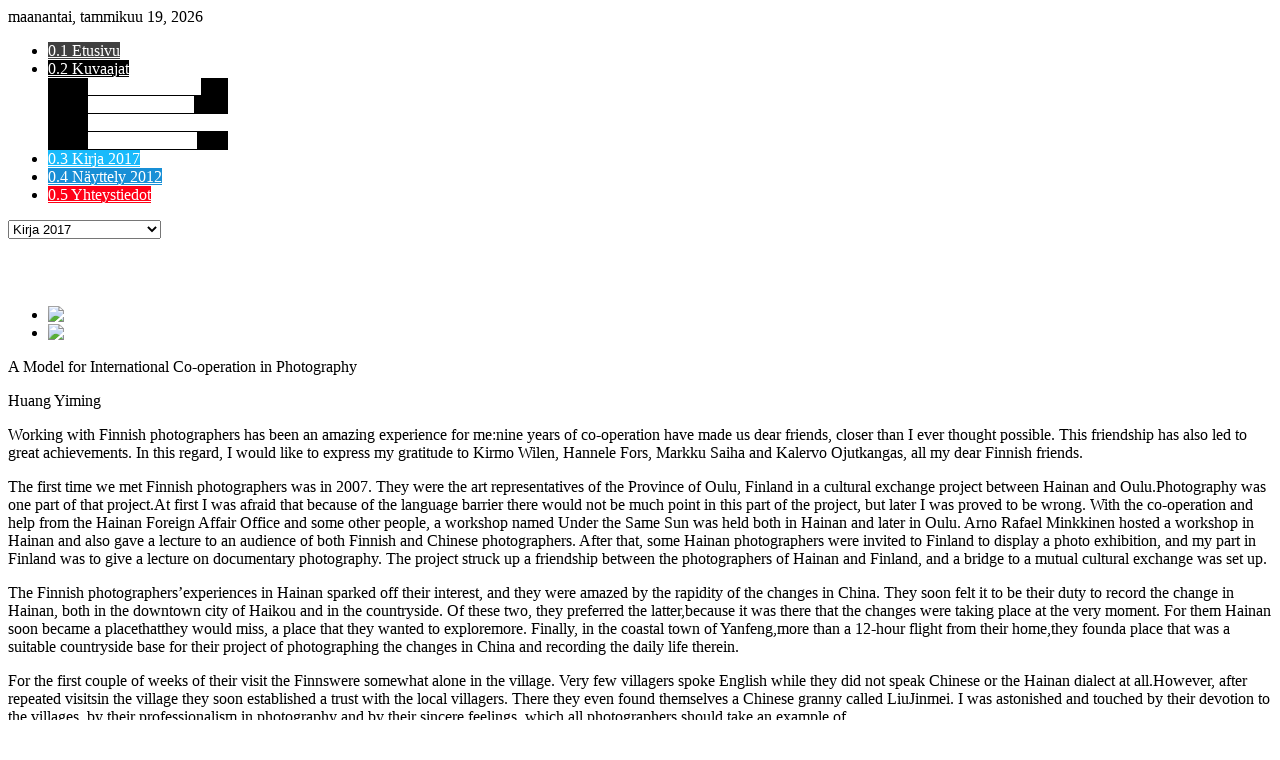

--- FILE ---
content_type: text/html; charset=utf-8
request_url: https://hainan.fi/index.php/kirja-2017/2-uncategorised/22-preface
body_size: 7189
content:
<!DOCTYPE html>
<html xml:lang="fi-fi" lang="fi-fi" >
<head>
	<meta name="viewport" content="width=device-width, initial-scale=1.0">
	<base href="https://hainan.fi/index.php/kirja-2017/2-uncategorised/22-preface" />
	<meta http-equiv="content-type" content="text/html; charset=utf-8" />
	<meta name="author" content="Super User" />
	<meta name="generator" content="Joomla! - Open Source Content Management" />
	<title>Preface</title>
	<link href="/plugins/system/rokbox/assets/styles/rokbox.css" rel="stylesheet" type="text/css" />
	<link href="/libraries/gantry/css/grid-responsive.css" rel="stylesheet" type="text/css" />
	<link href="/templates/rt_fracture/css-compiled/master-78413bded36f900f9bd1d81860ab5947.css" rel="stylesheet" type="text/css" />
	<link href="/templates/rt_fracture/css-compiled/typography.css" rel="stylesheet" type="text/css" />
	<link href="/templates/rt_fracture/css-compiled/font-awesome.css" rel="stylesheet" type="text/css" />
	<link href="/templates/rt_fracture/css-compiled/mediaqueries.css" rel="stylesheet" type="text/css" />
	<link href="/templates/rt_fracture/css-compiled/thirdparty-k2.css" rel="stylesheet" type="text/css" />
	<link href="/templates/rt_fracture/css-compiled/thirdparty-k2-dark.css" rel="stylesheet" type="text/css" />
	<link href="/templates/rt_fracture/css-compiled/fusionmenu.css" rel="stylesheet" type="text/css" />
	<link href="/components/com_roksprocket/layouts/grids/themes/basic/basic.css" rel="stylesheet" type="text/css" />
	<style type="text/css">
a, .sprocket-lists-title:hover, .sprocket-lists li.active .sprocket-lists-title, .horizmenu ul.menu > li a:hover, .main-body-dark #rt-copyright a:hover, .main-body-light #rt-copyright .horizmenu .module-content ul.menu > li a:hover, .main-body-light #rt-copyright .horizmenu .module-content ul.menu li .separator:hover, .main-body-light #rt-copyright .horizmenu .module-content ul.menu li .nolink:hover, .sprocket-features-title a:hover {color:#ffffff;}
.button, .readon, .readmore, button.validate, #member-profile a, #member-registration a, .formelm-buttons button, .box3.rt-block, ul.menu, .rt-totop:hover, .sprocket-headlines-navigation .arrow:hover, .layout-slideshow .sprocket-features-arrows .arrow:hover, .sprocket-lists-arrows .arrow:hover, .title1 .mod-hex, .layout-slideshow .readon:hover, .main-body-dark.logo-type-fracture .logo-color, .box3.title1 .title, .box3.title3 .title, .tags .label-info {background-color:#ffffff;}
.sprocket-mosaic-image-container:hover, .sprocket-mosaic-content:hover .sprocket-mosaic-image-container {background-color:rgba(255,255,255,0.7);}
.login-fields #username:focus, .login-fields #password:focus, #contact-form dd input:focus, #contact-form dd textarea:focus, #modlgn-username:focus, #modlgn-passwd:focus, input#jform_email:focus, #rokajaxsearch .inputbox:focus, #member-registration dd input:focus, #search-searchword:focus, .finder .inputbox:focus {border: 1px solid #ffffff; box-shadow: inset 0 1px 3px rgba(255,255,255,0.3), 0 0 8px rgba(255,255,255,0.6);}
body ul.checkmark li::after, body ul.circle-checkmark li::before, body ul.square-checkmark li::before, body ul.circle-small li::after, body ul.circle li::after, body ul.circle-large li::after, .sprocket-headlines-badge::after {border-color: #ffffff;}
body ul.triangle-small li::after, body ul.triangle li::after, body ul.triangle-large li::after {border-color: transparent transparent transparent #ffffff;}
.title4 .title {border-color:#ffffff;}
.menutop li.root .item, .splitmenu .menutop li .item, .fusion-submenu-wrapper {background-color:#ffffff;}
.menutab1, .menutab7 {background-color:#404040 !important;}
.menutab2, .menutab8 {background-color:#000000 !important;}
.menutab3, .menutab9 {background-color:#19BAFB !important;}
.menutab4, .menutab10 {background-color:#188FD6 !important;}
.menutab5, .menutab11 {background-color:#FF0117 !important;}
.menutab6, .menutab12 {background-color:#E20014 !important;}
#rt-logo {background: url(/images/logo6.png) 50% 0 no-repeat !important;}
#rt-logo {width: 477px;height: 200px;}
body #k2Container .k2ReadMore, body #k2Container #submitCommentButton {background-color:#ffffff;color: #fff;font-family: "EdmondSansMedium",Helvetica,Arial,sans-serif;}
body #k2Container .k2ReadMore {padding: 8px 35px 7px 12px;text-transform: uppercase;display: inline-block;line-height: 1.8em;background-repeat: repeat-x;position: relative;font-weight: normal;border: none;font-size: 110%;-webkit-transition: background-color 0.1s ease-in;-moz-transition: background-color 0.1s ease-in;-o-transition: background-color 0.1s ease-in;-ms-transition: background-color 0.1s ease-in;transition: background-color 0.1s ease-in;}
body #k2Container .k2ReadMore:before {content: "";position: absolute;width: 23px;height: 23px;background-position: 0 -604px;top: 7px;right: 4px;font-size: 1.7em;font-weight: 100;font-family: Verdana, Geneva, sans-serif;text-shadow: 0 0 1px rgba(0,0,0,0.3);}

	</style>
	<script type="application/json" class="joomla-script-options new">{"csrf.token":"b549a07f3120feb467e7bb6818e190b5","system.paths":{"root":"","base":""}}</script>
	<script src="/media/jui/js/jquery.min.js?b7a8b1abc2e0f3eb3517eadb220ff912" type="text/javascript"></script>
	<script src="/media/jui/js/jquery-noconflict.js?b7a8b1abc2e0f3eb3517eadb220ff912" type="text/javascript"></script>
	<script src="/media/jui/js/jquery-migrate.min.js?b7a8b1abc2e0f3eb3517eadb220ff912" type="text/javascript"></script>
	<script src="/media/system/js/caption.js?b7a8b1abc2e0f3eb3517eadb220ff912" type="text/javascript"></script>
	<script src="/media/system/js/mootools-core.js?b7a8b1abc2e0f3eb3517eadb220ff912" type="text/javascript"></script>
	<script src="/media/system/js/core.js?b7a8b1abc2e0f3eb3517eadb220ff912" type="text/javascript"></script>
	<script src="/media/system/js/mootools-more.js?b7a8b1abc2e0f3eb3517eadb220ff912" type="text/javascript"></script>
	<script src="/plugins/system/rokbox/assets/js/rokbox.js" type="text/javascript"></script>
	<script src="/templates/rt_fracture/js/gantry-totop.js" type="text/javascript"></script>
	<script src="/libraries/gantry/js/gantry-date.js" type="text/javascript"></script>
	<script src="/libraries/gantry/js/browser-engines.js" type="text/javascript"></script>
	<script src="/templates/rt_fracture/js/load-transition.js" type="text/javascript"></script>
	<script src="/modules/mod_roknavmenu/themes/fusion/js/fusion.js" type="text/javascript"></script>
	<script src="/components/com_roksprocket/assets/js/mootools-mobile.js" type="text/javascript"></script>
	<script src="/components/com_roksprocket/assets/js/rokmediaqueries.js" type="text/javascript"></script>
	<script src="/components/com_roksprocket/assets/js/roksprocket.js" type="text/javascript"></script>
	<script src="/components/com_roksprocket/assets/js/moofx.js" type="text/javascript"></script>
	<script src="/components/com_roksprocket/assets/js/roksprocket.request.js" type="text/javascript"></script>
	<script src="/components/com_roksprocket/layouts/grids/themes/basic/basic.js" type="text/javascript"></script>
	<script type="text/javascript">
jQuery(window).on('load',  function() {
				new JCaption('img.caption');
			});if (typeof RokBoxSettings == 'undefined') RokBoxSettings = {pc: '100'};
			dateFormat.i18n = {
				dayNames:['Sun', 'Mon', 'Tue', 'Wed', 'Thu', 'Fri', 'Sat', 'Sunday', 'Monday', 'Tuesday', 'Wednesday', 'Thursday', 'Friday', 'Saturday'], monthNames:['Jan', 'Feb', 'Mar', 'Apr', 'May', 'Jun', 'Jul', 'Aug', 'Sep', 'Oct', 'Nov', 'Dec', 'January', 'February', 'March', 'April', 'May', 'June', 'July', 'August', 'September', 'October', 'November', 'December']
			};
			var dateFeature = new Date().format('$A, $B $d, $Y');
			window.addEvent('domready', function() {
				var dates = $$('.date-block .date, .date, .rt-date-feature');
				if (dates.length) {
					dates.each(function(date) {
						date.set('text', dateFeature);
					});
				}
			});
		            window.addEvent('domready', function() {
                new Fusion('ul.menutop', {
                    effect: 'slide and fade',
                    opacity:  0.7,
                    hideDelay:  500,
                    centered:  0,
                    tweakInitial: {'x': -8, 'y': -18},
                    tweakSubsequent: {'x':  -8, 'y':  -11},
                    tweakSizes: {'width': 20, 'height': 20},
                    menuFx: {duration:  300, transition: Fx.Transitions.Sine.easeIn}
                });
            });
            

			window.addEvent('domready', function(){
				document.getElements('[data-rt-menu-mobile]').addEvent('change', function(){
					window.location.href = this.value;
				});
			});if (typeof RokSprocket == 'undefined') RokSprocket = {};
Object.merge(RokSprocket, {
	SiteURL: 'https://hainan.fi/',
	CurrentURL: 'https://hainan.fi/',
	AjaxURL: 'https://hainan.fi/index.php?option=com_roksprocket&amp;task=ajax&amp;format=raw&amp;ItemId=184'
});
window.addEvent('domready', function(){
		RokSprocket.instances.grids = new RokSprocket.Grids();
});
window.addEvent('domready', function(){
	RokSprocket.instances.grids.attach(134, '{"animations":["fade","scale","rotate"],"displayed":[25,23,22,24,5,26]}');
});
window.addEvent('load', function(){
   var overridden = false;
   if (!overridden && window.G5 && window.G5.offcanvas){
       var mod = document.getElement('[data-grids="134"]');
       mod.addEvents({
           touchstart: function(){ window.G5.offcanvas.detach(); },
           touchend: function(){ window.G5.offcanvas.attach(); }
       });
       overridden = true;
   };
});

	</script>
</head>
	<body  class="main-body-dark main-mask-horizontal font-family-fracture font-size-is-default logo-type-custom menu-type-fusionmenu menu-fusionmenu-position-navigation-b layout-mode-responsive typography-style-light col12 option-com-content menu-kirja-2017 ">
		<div id="rt-page-surround">
			<div class="rt-container">
								<div id="rt-drawer">
										<div class="clear"></div>
				</div>
																				<div id="rt-navigation">
					<div class="rt-headerborder"></div>
					
<div class="rt-grid-5 rt-alpha">
            <div class="rt-block logo-block">
            <a href="/" id="rt-logo"></a>
        </div>
        
</div>
<div class="rt-grid-7 rt-omega">
    	    <div class="rt-block">
			<span class="rt-date"><span>maanantai, tammikuu 19, 2026</span></span>
		</div>
		
<div class="rt-menubar fusionmenu">
    <ul class="menutop level1 " >
                <li class="item101 root" >
                                            <a class="menutab1 orphan item bullet" href="/index.php"  >
                    <span class="menu-shadow"></span>
                    <span class="menu-overlay"><span></span></span>
                    <span class="menu-text">
                    <span class="menu-number">0.1</span>                    					Etusivu                    
                    </span>

                </a>
            
                    </li>
                <li class="item110 parent root" >
                                            <a class="menutab2 daddy item bullet" href="/index.php/kuvaajat"  >
                    <span class="menu-shadow"></span>
                    <span class="menu-overlay"><span></span></span>
                    <span class="menu-text">
                    <span class="menu-number">0.2</span>                    					Kuvaajat                                        <span class="daddyicon"></span>
                    
                    </span>

                </a>
            
                                                <div class="fusion-submenu-wrapper level2  menutab2" style="width:180px;">
                                                <ul class="level2" style="width:180px;">
                                                                                                        <li class="item135" >
                                            <a class="menutab0 orphan item bullet" href="/index.php/kuvaajat/markku-saiha-2"  >
                    <span class="menu-shadow"></span>
                    <span class="menu-overlay"><span></span></span>
                    <span class="menu-text">
                    <span class="menu-number">0.0</span>                    					Markku Saiha                    
                    </span>

                </a>
            
                    </li>
                                                                                                                                                <li class="item136" >
                                            <a class="menutab0 orphan item bullet" href="/index.php/kuvaajat/kirmo-wilen"  >
                    <span class="menu-shadow"></span>
                    <span class="menu-overlay"><span></span></span>
                    <span class="menu-text">
                    <span class="menu-number">0.0</span>                    					Kirmo Wilen                    
                    </span>

                </a>
            
                    </li>
                                                                                                                                                <li class="item137" >
                                            <a class="menutab0 orphan item bullet" href="/index.php/kuvaajat/kalervo-ojutkangas"  >
                    <span class="menu-shadow"></span>
                    <span class="menu-overlay"><span></span></span>
                    <span class="menu-text">
                    <span class="menu-number">0.0</span>                    					Kalervo Ojutkangas                    
                    </span>

                </a>
            
                    </li>
                                                                                                                                                <li class="item138" >
                                            <a class="menutab0 orphan item bullet" href="/index.php/kuvaajat/hannele-fors"  >
                    <span class="menu-shadow"></span>
                    <span class="menu-overlay"><span></span></span>
                    <span class="menu-text">
                    <span class="menu-number">0.0</span>                    					Hannele Fors                    
                    </span>

                </a>
            
                    </li>
                                                                                            </ul>
                                                <div class="drop-bot"></div>
                    </div>
                                    </li>
                <li class="item184 active root" >
                                            <a class="menutab3 orphan item bullet" href="/index.php/kirja-2017"  >
                    <span class="menu-shadow"></span>
                    <span class="menu-overlay"><span></span></span>
                    <span class="menu-text">
                    <span class="menu-number">0.3</span>                    					Kirja 2017                    
                    </span>

                </a>
            
                    </li>
                <li class="item111 root" >
                                            <a class="menutab4 orphan item bullet" href="/index.php/naeyttely-2012"  >
                    <span class="menu-shadow"></span>
                    <span class="menu-overlay"><span></span></span>
                    <span class="menu-text">
                    <span class="menu-number">0.4</span>                    					Näyttely 2012                    
                    </span>

                </a>
            
                    </li>
                <li class="item113 root" >
                                            <a class="menutab5 orphan item bullet" href="/index.php/yhteystiedot"  >
                    <span class="menu-shadow"></span>
                    <span class="menu-overlay"><span></span></span>
                    <span class="menu-text">
                    <span class="menu-number">0.5</span>                    					Yhteystiedot                    
                    </span>

                </a>
            
                    </li>
            </ul>
</div><div class="rt-menu-mobile">
	<select data-rt-menu-mobile>
									<option value="/index.php"> Etusivu</option>

																<option value="/index.php/kuvaajat"> Kuvaajat</option>

								<option value="/index.php/kuvaajat/markku-saiha-2">&mdash; Markku Saiha</option>

												<option value="/index.php/kuvaajat/kirmo-wilen">&mdash; Kirmo Wilen</option>

												<option value="/index.php/kuvaajat/kalervo-ojutkangas">&mdash; Kalervo Ojutkangas</option>

												<option value="/index.php/kuvaajat/hannele-fors">&mdash; Hannele Fors</option>

																				<option value="/index.php/kirja-2017" selected="selected"> Kirja 2017</option>

																<option value="/index.php/naeyttely-2012"> Näyttely 2012</option>

																<option value="/index.php/yhteystiedot"> Yhteystiedot</option>

										</select>
</div>
</div>
					<div class="clear"></div>
				</div>
								<div id="rt-transition" class="rt-hidden">
																																							              
<div id="rt-main" class="mb12">
	<div class="rt-grid-12">
						<div class="rt-block component-block">
			<div class="component-content">
				<article class="item-page" itemscope itemtype="http://schema.org/Article">
<meta itemprop="inLanguage" content="fi-FI" />
	<h2 itemprop="name">
							<a href="/index.php/kirja-2017/2-uncategorised/22-preface" itemprop="url"> Preface</a>
					</h2>
	
	<ul class="actions">
						<li class="print-icon">
						<a href="/index.php/kirja-2017/2-uncategorised/22-preface?tmpl=component&amp;print=1" title="Tulosta artikkeli < Preface >" onclick="window.open(this.href,'win2','status=no,toolbar=no,scrollbars=yes,titlebar=no,menubar=no,resizable=yes,width=640,height=480,directories=no,location=no'); return false;" rel="nofollow">					<img src="/media/system/images/printButton.png" alt="Tulosta" />	</a>			</li>
		
					<li class="email-icon">
						<a href="/index.php/component/mailto/?tmpl=component&amp;template=rt_fracture&amp;link=20137266ec77937bb2a69bc82a741e9a7edf21d6" title="Sähköpostina linkki kaverille" onclick="window.open(this.href,'win2','width=400,height=450,menubar=yes,resizable=yes'); return false;" rel="nofollow">			<img src="/media/system/images/emailButton.png" alt="Sähköposti" />	</a>			</li>
						</ul>







<div itemprop="articleBody">
	<p>A Model for International Co-operation in Photography</p>
<p>Huang Yiming</p>
<p>Working with Finnish photographers has been an amazing experience for me:nine years of co-operation have made us dear friends, closer than I ever thought possible. This friendship has also led to great achievements. In this regard, I would like to express my gratitude to Kirmo Wilen, Hannele Fors, Markku Saiha and Kalervo Ojutkangas, all my dear Finnish friends.</p>
<p>The first time we met Finnish photographers was in 2007. They were the art representatives of the Province of Oulu, Finland in a cultural exchange project between Hainan and Oulu.Photography was one part of that project.At first I was afraid that because of the language barrier there would not be much point in this part of the project, but later I was proved to be wrong. With the co-operation and help from the Hainan Foreign Affair Office and some other people, a workshop named Under the Same Sun was held both in Hainan and later in Oulu. Arno Rafael Minkkinen hosted a workshop in Hainan and also gave a lecture to an audience of both Finnish and Chinese photographers. After that, some Hainan photographers were invited to Finland to display a photo exhibition, and my part in Finland was to give a lecture on documentary photography. The project struck up a friendship between the photographers of Hainan and Finland, and a bridge to a mutual cultural exchange was set up.</p>
<p>The Finnish photographers&rsquo;experiences in Hainan sparked off their interest, and they were amazed by the rapidity of the changes in China. They soon felt it to be their duty to record the change in Hainan, both in the downtown city of Haikou and in the countryside. Of these two, they preferred the latter,because it was there that the changes were taking place at the very moment. For them Hainan soon became a placethatthey would miss, a place that they wanted to exploremore. Finally, in the coastal town of Yanfeng,more than a 12-hour flight from their home,they founda place that was a suitable countryside base for their project of photographing the changes in China and recording the daily life therein.</p>
<p>For the first couple of weeks of their visit the Finnswere somewhat alone in the village. Very few villagers spoke English while they did not speak Chinese or the Hainan dialect at all.However, after repeated visitsin the village they soon established a trust with the local villagers. There they even found themselves a Chinese granny called LiuJinmei. I was astonished and touched by their devotion to the villages, by their professionalism in photography and by their sincere feelings, which all photographers should take an example of.</p>
<p>The great changes that have taken place in the Hainan countryside are revealed in the thousands of photographs of the villagers&rsquo; daily life and their surroundings in Yanfeng town: These photographs were taken by the Finnish photographers in the course of the past nine years.</p>
<p>In 2013, with the help ofthe Hainan Documentary Photography Association and other government bodies, theFinnish photographers&rsquo; exhibition&ldquo;People in Time&rdquo; was successfully held in Haikou, the capital city of Hainan andin Sanya, the famous resort city. Last year, their photography works were also shown in many big photography exhibitions held in mainland China, such as Pingyao International Photography Festival, which has gained great fame both home and aboard, Dali International Photography Exhibition and Lishui International Photography Biennial.</p>
<p>In addition to the above, the Finnish photographers have won many awards and prizes in China for their excellent photography works.</p>
<p>The Hainan Documentary Photography Association invited the Finns as photography consultants, and they have given many lecturesin the course of the past nine years. Their storiesare well told and the have been widely spread in different media: some of them have appeared on national level, such as China Daily newspaper, China Watchsupplement of The Washington Post, and some have been covered in the Chinese national photography publications.</p>
<p>As the co-operation stretched to the other side of the planet, the exhibitionpresenting the photography works on Hainan of both the Finnish and Hainan photographers was toured across Finland.</p>
<p>The co-operation between the photographers of Finland and China (especially those in Hainan)has promoted the cultural exchange between the two countries.</p>
<p>I am happy for the photographers that the book on their Hainan project is going to be published soon. With its three different language versions in Chinese, English and Finnish as well as its amazing pictures, I hope that the readers will enjoy their Hainan story as much as we do - and learn something from it.</p>
<p>No matter how time flies, I believe that our friendship will last forever, and the co-operation will be extended to new levels.</p> </div>



	</article>



			</div>
			<div class="clear"></div>
		</div>
						<div id="rt-content-bottom">
			<div class="rt-grid-12 rt-alpha rt-omega">
               <div class="rt-block ">
            	<div class="module-surround">
						<div class="module-content">
	           		 <div class="sprocket-grids-b" data-grids="134">
	<ul class="sprocket-grids-b-container sprocket-grids-b-columns-3" data-grids-items>
		<li data-grids-item>
	<div class="sprocket-grids-b-item" data-grids-content>
				<div class="sprocket-grids-b-image-container">
			<img src="/images/Hainan_etukansi-1_web.jpg" alt="" class="sprocket-grids-b-image" />
					</div>
		
			</div>
</li>
<li data-grids-item>
	<div class="sprocket-grids-b-item panel-color" data-grids-content>
		
				<div class="sprocket-grids-b-content">
						<h2 class="sprocket-grids-b-title">
				<a href="/index.php/kirja-2017/2-uncategorised/23-esipuhe">					Esipuhe				</a>			</h2>
			
						<div class="sprocket-grids-b-text">
				 <p> Mallia kansainv&auml;liseen valokuvausyhteisty&ouml;h&ouml;n </p> <p> Huang Yiming </p> <p> Ty&ouml;skentely suomalaisten valokuvaajien kanssa on ollut minulle h&auml;mm&auml;stytt&auml;v&auml; kokemus: yhdeks&auml;n vuoden yhteisty&ouml; on tehnyt meist&auml;</p><span class="roksprocket-ellipsis">…</span>			</div>
			
						<a href="/index.php/kirja-2017/2-uncategorised/23-esipuhe" class="sprocket-grids-b-readon">Lue lisää...</a>
					</div>
			</div>
</li>
<li data-grids-item>
	<div class="sprocket-grids-b-item panel-color" data-grids-content>
		
				<div class="sprocket-grids-b-content">
						<h2 class="sprocket-grids-b-title">
				<a href="/index.php/kirja-2017/2-uncategorised/22-preface">					Preface				</a>			</h2>
			
						<div class="sprocket-grids-b-text">
				 <p> A Model for International Co-operation in Photography </p> <p> Huang Yiming </p> <p> Working with Finnish photographers has been an amazing experience for me:nine</p><span class="roksprocket-ellipsis">…</span>			</div>
			
						<a href="/index.php/kirja-2017/2-uncategorised/22-preface" class="sprocket-grids-b-readon">Lue lisää...</a>
					</div>
			</div>
</li>
<li data-grids-item>
	<div class="sprocket-grids-b-item panel-color" data-grids-content>
		
				<div class="sprocket-grids-b-content">
						<h2 class="sprocket-grids-b-title">
				<a href="/index.php/kirja-2017/2-uncategorised/24-2017-03-13-21-04-15">					序				</a>			</h2>
			
						<div class="sprocket-grids-b-text">
				国际纪实摄影合作的范本 - 
黄一鸣 - 
与芬兰摄影艺术家们的合作是非常不可思义的事情，谁也没有想到一直延续了9年，而且有了不少的成果。我要感谢芬兰执着的摄影家——基尔默·维蓝、 汉娜蕾·福斯、马尔库·赛哈、卡莱尔沃·奥尤特坎加斯，我们也结下了深厚的友谊。
			</div>
			
						<a href="/index.php/kirja-2017/2-uncategorised/24-2017-03-13-21-04-15" class="sprocket-grids-b-readon">Lue lisää...</a>
					</div>
			</div>
</li>
<li data-grids-item>
	<div class="sprocket-grids-b-item" data-grids-content>
				<div class="sprocket-grids-b-image-container">
			<img src="/images/takakansi_web.jpg" alt="" class="sprocket-grids-b-image" />
					</div>
		
			</div>
</li>
<li data-grids-item>
	<div class="sprocket-grids-b-item panel-color" data-grids-content>
		
				<div class="sprocket-grids-b-content">
						<h2 class="sprocket-grids-b-title">
				<a href="/index.php/kirja-2017/2-uncategorised/26-tilaa-kirja">					Tilaa kirja				</a>			</h2>
			
			
						<a href="/index.php/kirja-2017/2-uncategorised/26-tilaa-kirja" class="sprocket-grids-b-readon">Lue lisää...</a>
					</div>
			</div>
</li>
	</ul>
</div>
			</div>
		</div>
        </div>
	
</div>
			<div class="clear"></div>
		</div>
			</div>
		<div class="clear"></div>
</div>
																			</div>
											</div>
						<div id="rt-copyright">
				<div class="rt-container">
					<div class="rt-grid-6 rt-alpha">
    	    <div class="rt-block">
			<span class="copytext">Designed by Patrick Pujola</span>
		</div>
		
</div>
<div class="rt-grid-6 rt-omega">
    	    <div class="rt-block totop-block">
			<a href="#" class="rt-totop"></a>
		</div>
		
</div>
					<div class="clear"></div>
				</div>
			</div>
														</div>
	</body>
</html>
